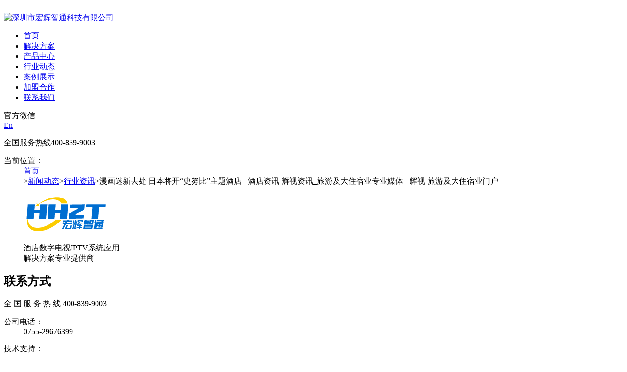

--- FILE ---
content_type: text/html; charset=utf-8
request_url: http://szhhzt.com/news/industry/1375.html
body_size: 4264
content:
<!DOCTYPE html>
<head>
<meta http-equiv="Content-Type" content="text/html; charset=utf-8" />
<meta name="keywords" content="[db:关键词中文]" />
<meta name="description" content="
		<p>　　一楼是“花生咖啡”，出售花生黄油奶昔、巧克力脆片奶昔等饮料。三楼是“花生餐厅”。其他楼层分布着18间客房，设计各不相同。
" />
<title>漫画迷新去处 日本将开“史努比”主题酒店 - 酒店资讯-辉视资讯_旅游及大住宿业专业媒体 - 辉视-旅游及大住宿业门户 | 深圳市宏辉智通科技有限公司</title>
<link href="http://www.szhhzt.com/theme/default/common.css?t=20161014" rel="stylesheet" type="text/css" />
<link href="http://www.szhhzt.com/theme/default/style.css" rel="stylesheet" type="text/css" />
<script type="text/javascript" src="http://www.szhhzt.com/theme/default/images/jquery.min.js"></script>
<script type="text/javascript" src="http://www.szhhzt.com/theme/default/images/global.js"></script>
<!--[if lt IE 9]>
<script src="/js/html5.js"></script>
<script src="/js/respond.min.js"></script>
<![endif]-->

</head>
<body>
<div id="wrapper"> ﻿<meta http-equiv="Content-Type" content="text/html; charset=utf-8" />
<header id="page_header">
	<div class="warp">
		<div id="logo">
			<a href="http://szhhzt.com/"><img src="http://www.szhhzt.com/theme/default/images/logo.png" alt="深圳市宏辉智通科技有限公司" title="深圳市宏辉智通科技有限公司" /></a>
		</div>
		<nav id="mainNav">
			<ul class="wrap">
				<li><a href="http://szhhzt.com/">首页</a></li>
								
				<li>
					<a href="http://szhhzt.com/hsolution.html" >解决方案</a>
				
									</li>
								
				<li>
					<a href="http://szhhzt.com/product" >产品中心</a>
				
									</li>
								
				<li class="cur hover" >
					<a href="http://szhhzt.com/news" >行业动态</a>
				
									</li>
								
				<li>
					<a href="http://szhhzt.com/case" >案例展示</a>
				
									</li>
								
				<li>
					<a href="http://szhhzt.com/cooperation.html" >加盟合作</a>
				
									</li>
								
				<li>
					<a href="http://szhhzt.com/contact.html" >联系我们</a>
				
									</li>
							</ul>
		</nav>
		<div id="header_info">
			<div id="weixin">
				<i class="ico_weixin"></i>官方微信
				<span class="qr_code"><i class="arrow"></i></span>
			</div>
			<div id="language">
				<a href="javascript:void(0);" onclick="changelanguage('en')">En</a>
			</div>
			<div id="servers">
				<i class="ico_content"></i>
				<p>全国服务热线<span>400-839-9003</span></p>
			</div>
		</div>
		<div class="clear"></div>
	</div>

</header>  <!--banner end  ===========================================================-->
  <!--页身start===============================================================-->
  <div id="page_bodyer" class="warp">
    <!--位置导航条-->
    <dl id="navigation">
      <dt>当前位置：</dt>
      <dd><a href="http://szhhzt.com/">首页</a></dd>
      <dd>><a href=http://szhhzt.com/news>新闻动态</a>><a href=http://szhhzt.com/news/industry>行业资讯</a>>漫画迷新去处 日本将开“史努比”主题酒店 - 酒店资讯-辉视资讯_旅游及大住宿业专业媒体 - 辉视-旅游及大住宿业门户</dd>    </dl>
    <!--位置导航条end-->
    <aside id="left_aside">
      <figure id="aside_logo" class="aside_module aside_module_content">
        <figcaption><img src="/img/logo.png" alt="logo"></figcaption>
        <p>酒店数字电视IPTV系统应用<br />
          解决方案专业提供商</p>
      </figure>
      <section id="aside_connect" class="aside_module">
        <h2 class="aside_module_title">联系方式</h2>
        <div class="aside_module_content">
          <div id="aside_servers"> <i class="ico_content"></i>
            <p> 全 国 服 务 热 线 <span>400-839-9003</span> </p>
          </div>
          <p class="company_name"></p>
          <dl>
    <dt>公司电话：</dt>
    <dd>0755-29676399 </dd>
  </dl>
  <dl>
    <dt>技术支持：</dt>
    <dd>0755-29048556</dd>
  </dl>
  <dl>
    <dt>公司传真：</dt>
    <dd>0755-29048511</dd>
  </dl>
  <dl>
    <dt>公司邮箱：</dt>
    <dd>szhhzt@szhhzt.com</dd>
  </dl>
          <dl class="noborderbottom">
            <dt>公司地址：</dt>
            <dd>深圳市龙华新区民治梅龙大道南贤商业广场B座1202</dd>
          </dl>
           <div class="clear"></div>
        </div>
      </section>
         <div class="aside_module nobk"><a href="" title=""><img width="280" src="" /></a></div>
    </aside>
    <!--右边内容-->
    <div id="right_content">
      <article id="page_article">
			<header id="page_article_title">
				<p>漫画迷新去处 日本将开“史努比”主题酒店 - 酒店资讯-辉视资讯_旅游及大住宿业专业媒体 - 辉视-旅游及大住宿业门户</p>
				<span>新闻来源：宏辉智通</span>
				<span>发布日期：2018-11-16</span>
				<span>浏览次数：3846 </span>
			</header>
              
			<section id="edotor_content">
	<div class="intro">
		<p>　　一楼是“花生咖啡”，出售花生黄油奶昔、巧克力脆片奶昔等饮料。三楼是“花生餐厅”。其他楼层分布着18间客房，设计各不相同。
</p>
	</div>
	<p style="text-align: center;">　　</p>
<p style="text-align: justify;">&nbsp; &nbsp; &nbsp; &nbsp;喜欢漫画形象&ldquo;史努比&rdquo;的小伙伴又多一个新去处。根据官方最新消息，这家万众瞩目的联名饭店确定从2018年8月1日(三)开始营业，除了18间主题各异的套房外，一楼与三楼分别规划成对外营业的PEANUTS Cafe与PEANUTS DINER，完全满足粉丝们吃喝玩乐的所有欲求!</p>
<p style="text-align: justify;">　　史努比是美国系列漫画《花生》中主人公查理&middot;布朗饲养的猎兔犬，是这部漫画中最广为人知的角色。</p>
<p style="text-align: justify;">　　日本火箭新闻网14日报道，酒店坐落在神户市中心，楼高6层。一楼是&ldquo;花生咖啡&rdquo;，出售花生黄油奶昔、巧克力脆片奶昔等饮料。三楼是&ldquo;花生餐厅&rdquo;。其他楼层分布着18间客房，设计各不相同。每层客房围绕一个主题，四楼是&ldquo;想象&rdquo;，五楼是&ldquo;欢欣&rdquo;，六楼的&ldquo;爱&rdquo;关注友谊和生命中特别的人。</p>
<p>　　史努比主题饭店「PEANUTS HOTEL」将选用富有50年代设计感的Mid Century Modern(中世纪现代风格)家具打造质感，在復古中缀以新意，并将设置许多《花生》漫画角色周边，打造出逗趣讨喜，充满怀念气息的时尚舒适空间。</p>
<p>　　目前我们可以看到正在装修的「PEANUTS HOTEL」，非常具有个性与风格。</p>
<p style="text-align: center;"></p>
<p>　　目前每间房间的预订价格是30000日币(含早餐，不含税)，&ldquo;PEANUTS FRIENDS CLUB&rdquo;的会员，可以优先在5/30在网络上预订，非会员则开放在7/9的早上10：00开始线上预约。</p>
	</section>
			<div class="lift"> <span>上一篇：<a href="http://szhhzt.com/news/industry/1377.html">国内酒店收回经营管理权 喜来登、希尔顿率先“撤牌” - 酒店资讯-辉视资讯_旅游及大住宿业专业媒体 - 辉视-旅游及大住宿业门户</a></span>     <span>下一篇：<a href="http://szhhzt.com/news/industry/1373.html">儿童市场被疯抢 &quot;亲子&quot;这一酒店蓝海快被瓜分完了 - 酒店资讯-辉视资讯_旅游及大住宿业专业媒体 - 辉视-旅游及大住宿业门户</a></span> </div>
			
		</article>
<!-- JiaThis Button BEGIN -->
<div class="jiathis_style_32x32">
	<a class="jiathis_button_qzone"></a>
	<a class="jiathis_button_tsina"></a>
	<a class="jiathis_button_tqq"></a>
	<a class="jiathis_button_weixin"></a>
	<a class="jiathis_button_renren"></a>
	<a href="http://www.jiathis.com/share" class="jiathis jiathis_txt jtico jtico_jiathis" target="_blank"></a>
	<a class="jiathis_counter_style"></a>
</div>
<script type="text/javascript" src="http://v3.jiathis.com/code/jia.js" charset="utf-8"></script>
<!-- JiaThis Button END -->
    </div>
    <!--右边内容end-->
    <div class="clear"></div>

  </div>
  ﻿<meta http-equiv="Content-Type" content="text/html; charset=utf-8" />
<link href="http://www.szhhzt.com/theme/default/kefu.css" rel="stylesheet" type="text/css" />
<SCRIPT type=text/javascript src="http://www.szhhzt.com/theme/default/images/kefu.js"></SCRIPT>
<DIV id=floatTools class=float0831>
  <DIV class=floatL>
<A id=aFloatTools_Hide class=btnCtn 
title=关闭在线客服 
onclick="javascript:$('#divFloatToolsView').animate({width: 'hide', opacity: 'hide'}, 'normal',function(){ $('#divFloatToolsView').hide();kf_setCookie('RightFloatShown', 1, '', '/', 'www.szhhzt.com'); });$('#aFloatTools_Show').attr('style','display:block');$('#aFloatTools_Hide').attr('style','display:none');" 
href="javascript:void(0);">收缩</A>
<A style="DISPLAY: none" id=aFloatTools_Show class=btnOpen 
title=查看在线客服 
onclick="javascript:$('#divFloatToolsView').animate({width: 'show', opacity: 'show'}, 'normal',function(){ $('#divFloatToolsView').show();kf_setCookie('RightFloatShown', 0, '', '/', 'www.szhhzt.com'); });$('#aFloatTools_Show').attr('style','display:none');$('#aFloatTools_Hide').attr('style','display:block');" 
href="javascript:void(0);">展开</A>  </DIV>
  <DIV id=divFloatToolsView class=floatR>
    <DIV class=tp></DIV>
    <DIV class=cn>
      <UL>
        <!--<LI class=top>
          <H3 class=titZx>QQ咨询</H3>
        </LI>-->
        <LI><SPAN class=icoZx>在线咨询</SPAN> </LI>
            <LI><A class=icoTc href="http://wpa.qq.com/msgrd?v=3&uin=3223163273&site=qq&menu=yes" title="QQ:3223163273" target="_blank">QQ交谈</A> </LI>
          </UL>
      <UL>
        <LI>
        <SPAN class=icoTl>电话咨询</SPAN>
        </LI>
        <LI><SPAN style="font-size:12px; font-weight:bold">&nbsp;&nbsp;400-839-9003</SPAN> </LI>
        <LI class=bot>
          <H3 class=titDc><A href="http://www.szhhzt.com/guestbook.php" target="_blank">客户留言</A></H3>
        </LI>
      </UL>
    </DIV>
  </DIV>
</DIV><script> 
$("#aFloatTools_Hide").click();
</script>  ﻿<meta http-equiv="Content-Type" content="text/html; charset=utf-8" />
<div id="page_footer">
	<div class="copyright">
		<div class="warp">
			<span>Copyright 2023 深圳市宏辉智通科技有限公司 版权所有 .</span>
			<a href="http://beian.miit.gov.cn/" target="_blank"><span>粤ICP备13041434号</span></a>			
                        		</div>
	</div>
</div> </div>

</body>
</html>